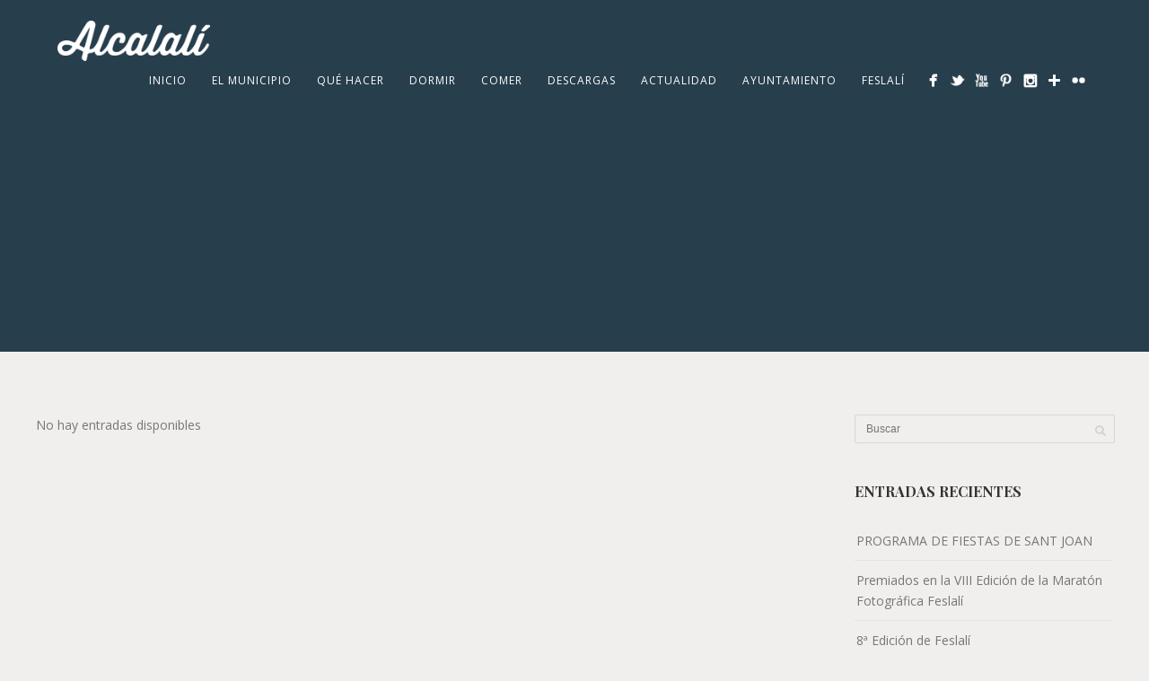

--- FILE ---
content_type: text/html; charset=UTF-8
request_url: https://www.alcalaliturismo.com/pexservice_category/services-6/
body_size: 10486
content:
<!DOCTYPE html>
<html lang="es">
<head>
<meta http-equiv="Content-Type" content="text/html; charset=UTF-8" />





<!-- Mobile Devices Viewport Resset-->
<meta name="viewport" content="width=device-width, initial-scale=1.0, maximum-scale=1">
<meta name="apple-mobile-web-app-capable" content="yes">
<!-- <meta name="viewport" content="initial-scale=1.0, user-scalable=1" /> -->
<!-- Keywords-->
<meta name="keywords" content="Alcalalí, senderismo, BTT, escalada, gastronomía" />





<link rel="alternate" type="application/rss+xml" title="Alcalalí Turismo RSS" href="https://www.alcalaliturismo.com/feed/" />
<link rel="pingback" href="https://www.alcalaliturismo.com/xmlrpc.php" />

<!--[if lt IE 9]>
<script src="https://www.alcalaliturismo.com/wp-content/themes/thestory/js/html5shiv.js"></script>
<![endif]-->

<meta name='robots' content='index, follow, max-image-preview:large, max-snippet:-1, max-video-preview:-1' />

	<!-- This site is optimized with the Yoast SEO plugin v26.8 - https://yoast.com/product/yoast-seo-wordpress/ -->
	<title>Services 6 Archivos - Alcalalí Turismo</title>
	<link rel="canonical" href="https://www.alcalaliturismo.com/pexservice_category/services-6/" />
	<meta property="og:locale" content="es_ES" />
	<meta property="og:type" content="article" />
	<meta property="og:title" content="Services 6 Archivos - Alcalalí Turismo" />
	<meta property="og:url" content="https://www.alcalaliturismo.com/pexservice_category/services-6/" />
	<meta property="og:site_name" content="Alcalalí Turismo" />
	<meta name="twitter:card" content="summary_large_image" />
	<meta name="twitter:site" content="@aytoalcalali" />
	<script type="application/ld+json" class="yoast-schema-graph">{"@context":"https://schema.org","@graph":[{"@type":"CollectionPage","@id":"https://www.alcalaliturismo.com/pexservice_category/services-6/","url":"https://www.alcalaliturismo.com/pexservice_category/services-6/","name":"Services 6 Archivos - Alcalalí Turismo","isPartOf":{"@id":"/#website"},"breadcrumb":{"@id":"https://www.alcalaliturismo.com/pexservice_category/services-6/#breadcrumb"},"inLanguage":"es"},{"@type":"BreadcrumbList","@id":"https://www.alcalaliturismo.com/pexservice_category/services-6/#breadcrumb","itemListElement":[{"@type":"ListItem","position":1,"name":"Portada","item":"https://www.alcalaliturismo.com/"},{"@type":"ListItem","position":2,"name":"Services 6"}]},{"@type":"WebSite","@id":"/#website","url":"/","name":"Alcalalí Turismo","description":"Alcalalí te ofrece naturaleza, paisajes, gastronomía y cultura.","potentialAction":[{"@type":"SearchAction","target":{"@type":"EntryPoint","urlTemplate":"/?s={search_term_string}"},"query-input":{"@type":"PropertyValueSpecification","valueRequired":true,"valueName":"search_term_string"}}],"inLanguage":"es"}]}</script>
	<!-- / Yoast SEO plugin. -->


<link rel='dns-prefetch' href='//secure.gravatar.com' />
<link rel='dns-prefetch' href='//stats.wp.com' />
<link rel='dns-prefetch' href='//fonts.googleapis.com' />
<link rel='dns-prefetch' href='//v0.wordpress.com' />
<link rel='dns-prefetch' href='//jetpack.wordpress.com' />
<link rel='dns-prefetch' href='//s0.wp.com' />
<link rel='dns-prefetch' href='//public-api.wordpress.com' />
<link rel='dns-prefetch' href='//0.gravatar.com' />
<link rel='dns-prefetch' href='//1.gravatar.com' />
<link rel='dns-prefetch' href='//2.gravatar.com' />
<link rel='preconnect' href='//i0.wp.com' />
<style id='wp-img-auto-sizes-contain-inline-css' type='text/css'>
img:is([sizes=auto i],[sizes^="auto," i]){contain-intrinsic-size:3000px 1500px}
/*# sourceURL=wp-img-auto-sizes-contain-inline-css */
</style>
<style id='wp-emoji-styles-inline-css' type='text/css'>

	img.wp-smiley, img.emoji {
		display: inline !important;
		border: none !important;
		box-shadow: none !important;
		height: 1em !important;
		width: 1em !important;
		margin: 0 0.07em !important;
		vertical-align: -0.1em !important;
		background: none !important;
		padding: 0 !important;
	}
/*# sourceURL=wp-emoji-styles-inline-css */
</style>
<style id='wp-block-library-inline-css' type='text/css'>
:root{--wp-block-synced-color:#7a00df;--wp-block-synced-color--rgb:122,0,223;--wp-bound-block-color:var(--wp-block-synced-color);--wp-editor-canvas-background:#ddd;--wp-admin-theme-color:#007cba;--wp-admin-theme-color--rgb:0,124,186;--wp-admin-theme-color-darker-10:#006ba1;--wp-admin-theme-color-darker-10--rgb:0,107,160.5;--wp-admin-theme-color-darker-20:#005a87;--wp-admin-theme-color-darker-20--rgb:0,90,135;--wp-admin-border-width-focus:2px}@media (min-resolution:192dpi){:root{--wp-admin-border-width-focus:1.5px}}.wp-element-button{cursor:pointer}:root .has-very-light-gray-background-color{background-color:#eee}:root .has-very-dark-gray-background-color{background-color:#313131}:root .has-very-light-gray-color{color:#eee}:root .has-very-dark-gray-color{color:#313131}:root .has-vivid-green-cyan-to-vivid-cyan-blue-gradient-background{background:linear-gradient(135deg,#00d084,#0693e3)}:root .has-purple-crush-gradient-background{background:linear-gradient(135deg,#34e2e4,#4721fb 50%,#ab1dfe)}:root .has-hazy-dawn-gradient-background{background:linear-gradient(135deg,#faaca8,#dad0ec)}:root .has-subdued-olive-gradient-background{background:linear-gradient(135deg,#fafae1,#67a671)}:root .has-atomic-cream-gradient-background{background:linear-gradient(135deg,#fdd79a,#004a59)}:root .has-nightshade-gradient-background{background:linear-gradient(135deg,#330968,#31cdcf)}:root .has-midnight-gradient-background{background:linear-gradient(135deg,#020381,#2874fc)}:root{--wp--preset--font-size--normal:16px;--wp--preset--font-size--huge:42px}.has-regular-font-size{font-size:1em}.has-larger-font-size{font-size:2.625em}.has-normal-font-size{font-size:var(--wp--preset--font-size--normal)}.has-huge-font-size{font-size:var(--wp--preset--font-size--huge)}.has-text-align-center{text-align:center}.has-text-align-left{text-align:left}.has-text-align-right{text-align:right}.has-fit-text{white-space:nowrap!important}#end-resizable-editor-section{display:none}.aligncenter{clear:both}.items-justified-left{justify-content:flex-start}.items-justified-center{justify-content:center}.items-justified-right{justify-content:flex-end}.items-justified-space-between{justify-content:space-between}.screen-reader-text{border:0;clip-path:inset(50%);height:1px;margin:-1px;overflow:hidden;padding:0;position:absolute;width:1px;word-wrap:normal!important}.screen-reader-text:focus{background-color:#ddd;clip-path:none;color:#444;display:block;font-size:1em;height:auto;left:5px;line-height:normal;padding:15px 23px 14px;text-decoration:none;top:5px;width:auto;z-index:100000}html :where(.has-border-color){border-style:solid}html :where([style*=border-top-color]){border-top-style:solid}html :where([style*=border-right-color]){border-right-style:solid}html :where([style*=border-bottom-color]){border-bottom-style:solid}html :where([style*=border-left-color]){border-left-style:solid}html :where([style*=border-width]){border-style:solid}html :where([style*=border-top-width]){border-top-style:solid}html :where([style*=border-right-width]){border-right-style:solid}html :where([style*=border-bottom-width]){border-bottom-style:solid}html :where([style*=border-left-width]){border-left-style:solid}html :where(img[class*=wp-image-]){height:auto;max-width:100%}:where(figure){margin:0 0 1em}html :where(.is-position-sticky){--wp-admin--admin-bar--position-offset:var(--wp-admin--admin-bar--height,0px)}@media screen and (max-width:600px){html :where(.is-position-sticky){--wp-admin--admin-bar--position-offset:0px}}
/*wp_block_styles_on_demand_placeholder:697d0b1f463cf*/
/*# sourceURL=wp-block-library-inline-css */
</style>
<style id='classic-theme-styles-inline-css' type='text/css'>
/*! This file is auto-generated */
.wp-block-button__link{color:#fff;background-color:#32373c;border-radius:9999px;box-shadow:none;text-decoration:none;padding:calc(.667em + 2px) calc(1.333em + 2px);font-size:1.125em}.wp-block-file__button{background:#32373c;color:#fff;text-decoration:none}
/*# sourceURL=/wp-includes/css/classic-themes.min.css */
</style>
<link rel='stylesheet' id='pexeto-font-0-css' href='//fonts.googleapis.com/css?family=Open+Sans%3A400%2C300%2C400italic%2C700&#038;ver=f04e26301fc1706a59255bc7a5923a3a' type='text/css' media='all' />
<link rel='stylesheet' id='pexeto-font-1-css' href='//fonts.googleapis.com/css?family=Arvo%3A400%2C700&#038;ver=f04e26301fc1706a59255bc7a5923a3a' type='text/css' media='all' />
<link rel='stylesheet' id='pexeto-font-2-css' href='//fonts.googleapis.com/css?family=Playfair+Display%3A400%2C700%2C400italic%2C700italic&#038;ver=f04e26301fc1706a59255bc7a5923a3a' type='text/css' media='all' />
<link rel='stylesheet' id='pexeto-pretty-photo-css' href='https://www.alcalaliturismo.com/wp-content/themes/thestory/css/prettyPhoto.css?ver=1.5.0' type='text/css' media='all' />
<link rel='stylesheet' id='pexeto-stylesheet-css' href='https://www.alcalaliturismo.com/wp-content/themes/thestory/style.css?ver=1.5.0' type='text/css' media='all' />
<style id='pexeto-stylesheet-inline-css' type='text/css'>
button, .button , input[type="submit"], input[type="button"], 
								#submit, .left-arrow:hover,.right-arrow:hover, .ps-left-arrow:hover, 
								.ps-right-arrow:hover, .cs-arrows:hover,.nivo-nextNav:hover, .nivo-prevNav:hover,
								.scroll-to-top:hover, .services-icon .img-container, .services-thumbnail h3:after,
								.pg-pagination a.current, .pg-pagination a:hover, #content-container .wp-pagenavi span.current, 
								#content-container .wp-pagenavi a:hover, #blog-pagination a:hover,
								.pg-item h2:after, .pc-item h2:after, .ps-icon, .ps-left-arrow:hover, .ps-right-arrow:hover,
								.pc-next:hover, .pc-prev:hover, .pc-wrapper .icon-circle, .pg-item .icon-circle, .qg-img .icon-circle,
								.ts-arrow:hover, .section-light .section-title:before, .section-light2 .section-title:after,
								.section-light-bg .section-title:after, .section-dark .section-title:after,
								.woocommerce .widget_price_filter .ui-slider .ui-slider-range,
								.woocommerce-page .widget_price_filter .ui-slider .ui-slider-range, 
								.controlArrow.prev:hover,.controlArrow.next:hover, .pex-woo-cart-num,
								.woocommerce span.onsale, .woocommerce-page span.onsale.woocommerce nav.woocommerce-pagination ul li span.current, .woocommerce-page nav.woocommerce-pagination ul li span.current,
								.woocommerce #content nav.woocommerce-pagination ul li span.current, .woocommerce-page #content nav.woocommerce-pagination ul li span.current,
								.woocommerce #content nav.woocommerce-pagination ul li span.current, .woocommerce-page #content nav.woocommerce-pagination ul li span.current,
								.woocommerce nav.woocommerce-pagination ul li a:hover, .woocommerce-page nav.woocommerce-pagination ul li a:hover,
								.woocommerce #content nav.woocommerce-pagination ul li a:hover, .woocommerce-page #content nav.woocommerce-pagination ul li a:hover,
								.woocommerce nav.woocommerce-pagination ul li a:focus, .woocommerce-page nav.woocommerce-pagination ul li a:focus,
								.woocommerce #content nav.woocommerce-pagination ul li a:focus, .woocommerce-page #content nav.woocommerce-pagination ul li a:focus,
								.pt-highlight .pt-title{background-color:#dd9933;}a, a:hover, .post-info a:hover, .read-more, .footer-widgets a:hover, .comment-info .reply,
								.comment-info .reply a, .comment-info, .post-title a:hover, .post-tags a, .format-aside aside a:hover,
								.testimonials-details a, .lp-title a:hover, .woocommerce .star-rating, .woocommerce-page .star-rating,
								.woocommerce .star-rating:before, .woocommerce-page .star-rating:before, .tabs .current a,
								#wp-calendar tbody td a, .widget_nav_menu li.current-menu-item > a, .archive-page a:hover{color:#dd9933;}.accordion-title.current, .read-more, .bypostauthor, .sticky,
								.pg-cat-filter a.current{border-color:#dd9933;}.pg-element-loading .icon-circle:after{border-top-color:#dd9933;}body, .page-wrapper, #sidebar input[type="text"], 
									#sidebar input[type="password"], #sidebar textarea, .comment-respond input[type="text"],
									 .comment-respond textarea{background-color:#f0efed;}.header-wrapper, .pg-navigation, .mobile.page-template-template-fullscreen-slider-php #header, .mobile.page-template-template-fullscreen-slider-php .header-wrapper{background-color:#273e4c;}.dark-header #header{background-color:rgba(39,62,76,0.7);}.fixed-header-scroll #header{background-color:rgba(39,62,76,0.95);}#footer, #footer input[type=text], #footer input[type=password], 
								#footer textarea, #footer input[type=search]{background-color:#273e4c;}.footer-bottom{background-color:#273e4c;}.tabs-container > ul li a, .accordion-title, .recaptcha-input-wrap,
								.post-tags a, .ps-loading, .woocommerce #payment, .woocommerce-page #payment,
								.pt-price-box{background-color:#f7f7f7;}.widget_nav_menu ul ul, .widget_categories ul ul, .widget_nav_menu ul ul li, 
								.widget_categories ul ul li, .archive-page ul, #not-found h1, .tabs-container > ul li a{border-color:#f7f7f7;}#not-found h1{color:#f7f7f7;}#logo-container img{width:170px; }#logo-container img{height:45px;}h1,h2,h3,h4,h5,h6,.pt-price{font-family:Playfair Display;}body{font-family:'Open Sans';font-size:14px;}body, #footer, .sidebar-box, .services-box, .ps-content, .page-masonry .post, .services-title-box{font-size:14px;}#menu ul li a{font-family:'Open Sans';font-size:12px;}.page-title h1{font-family:Playfair Display;font-size:58px;font-weight:normal;}.portfolio-carousel .link-title:hover,
.portfolio-carousel .link-title {background:none;color: #999;text-transform:none;margin-top:0px;font-size:16px;letter-spacing:0;font-style:italic;}

.testimonial-wrapper blockquote p {
font-family: 'Playfair Display', serif;
font-size: 42px;
line-height: 50px;
}

.testimonial-wrapper blockquote p a {
font-size: 28px;
}

.testimonials-details h2 {
opacity: 0.7;
filter: alpha(opacity=70); /* For IE8 and earlier */
}

.section-dark .section-title {
font-weight: 100;
}

.pexeto-recent-posts ul li > * {
display: block;
text-align: center;
}


.rp-list .rp-info h3:before,
.rp-list .rp-info h3:after {
content: none;
margin 0;
}


.rp-list .rp-info h3 {
font-size: 28px;
}

#footer input[type=text] {
background: #39515F;
color: white;
}


@media screen and (max-width: 768px) {
.rp-list .rp-info,
.carousel-title h4.small-title {
    text-align: center;
  }
.rp-list li {
padding-bottom: 15px;
}

}

/*# sourceURL=pexeto-stylesheet-inline-css */
</style>
<link rel='stylesheet' id='wp-pagenavi-css' href='https://www.alcalaliturismo.com/wp-content/plugins/wp-pagenavi/pagenavi-css.css?ver=2.70' type='text/css' media='all' />
<script type="text/javascript" src="https://www.alcalaliturismo.com/wp-includes/js/jquery/jquery.min.js?ver=3.7.1" id="jquery-core-js"></script>
<script type="text/javascript" src="https://www.alcalaliturismo.com/wp-includes/js/jquery/jquery-migrate.min.js?ver=3.4.1" id="jquery-migrate-js"></script>
<script type="text/javascript" id="ajax-test-js-extra">
/* <![CDATA[ */
var the_ajax_script = {"ajaxurl":"https://www.alcalaliturismo.com/wp-admin/admin-ajax.php"};
//# sourceURL=ajax-test-js-extra
/* ]]> */
</script>
<script type="text/javascript" src="https://www.alcalaliturismo.com/wp-content/plugins/pinterest-site-verification//verification.js?ver=f04e26301fc1706a59255bc7a5923a3a" id="ajax-test-js"></script>
<link rel="https://api.w.org/" href="https://www.alcalaliturismo.com/wp-json/" /><link rel="EditURI" type="application/rsd+xml" title="RSD" href="https://www.alcalaliturismo.com/xmlrpc.php?rsd" />

<!-- styles for Simple Google Map -->
<style type='text/css'>
#SGM {width:100%; height:300px;}
#SGM .infoWindow {line-height:13px; font-size:10px;}
#SGM input {margin:4px 4px 0 0; font-size:10px;}
#SGM input.text {border:solid 1px #ccc; background-color:#fff; padding:2px;}
</style>
<!-- end styles for Simple Google Map -->
	<style>img#wpstats{display:none}</style>
				<script type="text/javascript">
			//Grid displaying after loading of images
			function display_grid() {
				jQuery('[id^="ei-grid-loading-"]').hide();
				jQuery('[id^="ei-grid-list-"]').show();
			}

			window.onload = display_grid;

			jQuery(function () {
				jQuery(document).on('click', '.fancybox-caption__body', function () {
					jQuery(this).toggleClass('full-caption')
				})
			});
		</script>
		<style type="text/css">.recentcomments a{display:inline !important;padding:0 !important;margin:0 !important;}</style><script>
  (function(i,s,o,g,r,a,m){i['GoogleAnalyticsObject']=r;i[r]=i[r]||function(){
  (i[r].q=i[r].q||[]).push(arguments)},i[r].l=1*new Date();a=s.createElement(o),
  m=s.getElementsByTagName(o)[0];a.async=1;a.src=g;m.parentNode.insertBefore(a,m)
  })(window,document,'script','//www.google-analytics.com/analytics.js','ga');

  ga('create', 'UA-60120369-1', 'auto');
  ga('send', 'pageview');

</script><!--
Plugin: Pinterest meta tag Site Verification Plugin
Tracking Code.

-->

<meta name="p:domain_verify" content="b1f693eb3d7ce15a606e39a8aa387e12"/><!-- Facebook Pixel Code -->
<script>
!function(f,b,e,v,n,t,s){if(f.fbq)return;n=f.fbq=function(){n.callMethod?
n.callMethod.apply(n,arguments):n.queue.push(arguments)};if(!f._fbq)f._fbq=n;
n.push=n;n.loaded=!0;n.version='2.0';n.queue=[];t=b.createElement(e);t.async=!0;
t.src=v;s=b.getElementsByTagName(e)[0];s.parentNode.insertBefore(t,s)}(window,
document,'script','//connect.facebook.net/en_US/fbevents.js');

fbq('init', '1663492500584251');
fbq('track', "PageView");</script>
<noscript><img height="1" width="1" style="display:none"
src="https://www.facebook.com/tr?id=1663492500584251&ev=PageView&noscript=1"
/></noscript>
<!-- End Facebook Pixel Code -->
</head>
<body class="archive tax-pexservice_category term-services-6 term-12 wp-theme-thestory fixed-header contains-posts no-slider icons-style-light parallax-header">
<div id="main-container" >
	<div  class="page-wrapper" >
		<!--HEADER -->
				<div class="header-wrapper" >

				<header id="header">
			<div class="section-boxed section-header">
			<div id="logo-container">
								<a href="https://www.alcalaliturismo.com/"><img src="https://alcalaliturismo.com/wp-content/uploads/2014/12/logo_alcalali.png" alt="Alcalalí Turismo" /></a>
			</div>	

			
			<div class="mobile-nav">
				<span class="mob-nav-btn">Menú</span>
			</div>
	 		<nav class="navigation-container">
				<div id="menu" class="nav-menu">
				<ul id="menu-story-main-menu" class="menu-ul"><li id="menu-item-114" class="menu-item menu-item-type-post_type menu-item-object-page menu-item-home mega-menu-item menu-item-114"><a href="https://www.alcalaliturismo.com/">Inicio</a></li>
<li id="menu-item-113" class="menu-item menu-item-type-post_type menu-item-object-page menu-item-113"><a href="https://www.alcalaliturismo.com/elmunicipio/">El Municipio</a></li>
<li id="menu-item-169" class="menu-item menu-item-type-post_type menu-item-object-page menu-item-169"><a href="https://www.alcalaliturismo.com/que-hacer/">Qué Hacer</a></li>
<li id="menu-item-112" class="menu-item menu-item-type-post_type menu-item-object-page menu-item-112"><a href="https://www.alcalaliturismo.com/dormir/">Dormir</a></li>
<li id="menu-item-166" class="menu-item menu-item-type-post_type menu-item-object-page menu-item-166"><a href="https://www.alcalaliturismo.com/comer-en-alcalali/">Comer</a></li>
<li id="menu-item-871" class="menu-item menu-item-type-post_type menu-item-object-page menu-item-871"><a href="https://www.alcalaliturismo.com/descargas/">Descargas</a></li>
<li id="menu-item-158" class="menu-item menu-item-type-post_type menu-item-object-page menu-item-158"><a href="https://www.alcalaliturismo.com/blog/">Actualidad</a></li>
<li id="menu-item-4478" class="menu-item menu-item-type-custom menu-item-object-custom menu-item-4478"><a target="_blank" href="https://alcalali.es/es/">Ayuntamiento</a></li>
<li id="menu-item-3704" class="menu-item menu-item-type-custom menu-item-object-custom menu-item-3704"><a href="http://www.feslali.com">Feslalí</a></li>
</ul>				</div>
				
				<div class="header-buttons">
					<div class="social-profiles"><ul class="social-icons">
		<li>
		<a href="https://www.facebook.com/alcalali" target="_blank"  title="Facebook Alcalalí">
			<div>
				<img src="https://alcalaliturismo.com/wp-content/themes/thestory/images/icons_white/facebook.png" alt="" />
			</div>
		</a>
	</li>
		<li>
		<a href="https://twitter.com/aytoalcalali" target="_blank"  title="Twitter Alcalalí">
			<div>
				<img src="https://alcalaliturismo.com/wp-content/themes/thestory/images/icons_white/twitter.png" alt="" />
			</div>
		</a>
	</li>
		<li>
		<a href="http://www.youtube.com/user/ayuntdealcalali/videos" target="_blank"  title="Youtube">
			<div>
				<img src="https://alcalaliturismo.com/wp-content/themes/thestory/images/icons_white/youtube.png" alt="" />
			</div>
		</a>
	</li>
		<li>
		<a href="http://pinterest.com/aytoalcalali/boards/" target="_blank"  title="Pinterest">
			<div>
				<img src="https://alcalaliturismo.com/wp-content/themes/thestory/images/icons_white/pinterest.png" alt="" />
			</div>
		</a>
	</li>
		<li>
		<a href="http://instagram.com/alcalali" target="_blank"  title="Instagram">
			<div>
				<img src="https://alcalaliturismo.com/wp-content/themes/thestory/images/icons_white/instagram.png" alt="" />
			</div>
		</a>
	</li>
		<li>
		<a href="https://plus.google.com/u/0/+BlogalcalaliEs/posts" target="_blank"  title="google+">
			<div>
				<img src="https://alcalaliturismo.com/wp-content/themes/thestory/images/icons_white/googleplus.png" alt="" />
			</div>
		</a>
	</li>
		<li>
		<a href="https://www.flickr.com/photos/ajuntamentalcalali/" target="_blank"  title="flickr">
			<div>
				<img src="https://alcalaliturismo.com/wp-content/themes/thestory/images/icons_white/flickr.png" alt="" />
			</div>
		</a>
	</li>
		</ul></div>
					</div>
			</nav> 
	
			<div class="clear"></div>       
			<div id="navigation-line"></div>
		</div>
		</header><!-- end #header -->
	<div class="page-title-wrapper"><div class="page-title">
		<div class="content-boxed">
					</div>
	</div>
</div>

</div>
<div id="content-container" class="content-boxed layout-right">
<div id="content" class="content">
No hay entradas disponibles</div> <!-- end main content holder (#content/#full-width) -->
	<div id="sidebar" class="sidebar"><aside class="sidebar-box widget_search" id="search-2"><div class="search-wrapper">
	<form role="search" method="get" class="searchform" action="https://www.alcalaliturismo.com" >
		<input type="text" name="s" class="search-input placeholder"  placeholder="Buscar" />
		<input type="submit" value="" class="search-button"/>
	</form>
</div>
</aside>
		<aside class="sidebar-box widget_recent_entries" id="recent-posts-2">
		<h4 class="title">Entradas recientes</h4>
		<ul>
											<li>
					<a href="https://www.alcalaliturismo.com/programa-fiestas-sant-joan/">PROGRAMA DE FIESTAS DE SANT JOAN</a>
									</li>
											<li>
					<a href="https://www.alcalaliturismo.com/premiados-maraton-fotografica-feslali/">Premiados en la VIII Edición de la Maratón Fotográfica Feslalí</a>
									</li>
											<li>
					<a href="https://www.alcalaliturismo.com/8a-edicion-de-feslali/">8ª Edición de Feslalí</a>
									</li>
											<li>
					<a href="https://www.alcalaliturismo.com/alcalali-un-destino-para-disfrutar-con-todos-los-sentidos/">Alcalalí un destino para disfrutar con todos los sentidos</a>
									</li>
											<li>
					<a href="https://www.alcalaliturismo.com/recta-final-de-feslali/">Recta final de Feslalí</a>
									</li>
					</ul>

		</aside><aside class="sidebar-box widget_recent_comments" id="recent-comments-2"><h4 class="title">Comentarios recientes</h4><ul id="recentcomments"><li class="recentcomments"><span class="comment-author-link"><a href="https://alcalali.bocetoweb.com/feslali-el-febrer-es-alcalali-2/" class="url" rel="ugc external nofollow">FESLALÍ, el febrer és Alcalalí &bull; Ayuntamiento de Alcalalí</a></span> en <a href="https://www.alcalaliturismo.com/comer-en-alcalali/#comment-2102">Comer</a></li><li class="recentcomments"><span class="comment-author-link"><a href="https://alcalaliturismo.com/8a-edicion-de-feslali/" class="url" rel="ugc external nofollow">8ª Edición de Feslalí - Alcalalí Turismo</a></span> en <a href="https://www.alcalaliturismo.com/portfolio/ermita-de-sant-joan-de-mosquera/#comment-1953">ERMITA DE SANT JOAN DE MOSQUERA</a></li><li class="recentcomments"><span class="comment-author-link"><a href="https://alcalaliturismo.com/8a-edicion-de-feslali/" class="url" rel="ugc external nofollow">8ª Edición de Feslalí - Alcalalí Turismo</a></span> en <a href="https://www.alcalaliturismo.com/portfolio/ruta-senderista-alcalali-coll-de-rates/#comment-1952">Ruta senderista Alcalalí &#8211; Coll de Rates</a></li><li class="recentcomments"><span class="comment-author-link"><a href="http://www.alcalali.es" class="url" rel="ugc external nofollow">alcalali</a></span> en <a href="https://www.alcalaliturismo.com/portfolio/receta-coca-almendra-alcalali/#comment-1781">Coca de almendra</a></li><li class="recentcomments"><span class="comment-author-link">Ascension Cabezuelos López</span> en <a href="https://www.alcalaliturismo.com/portfolio/receta-coca-almendra-alcalali/#comment-1780">Coca de almendra</a></li></ul></aside><aside class="sidebar-box widget_archive" id="archives-2"><h4 class="title">Archivos</h4>
			<ul>
					<li><a href='https://www.alcalaliturismo.com/2024/06/'>junio 2024</a></li>
	<li><a href='https://www.alcalaliturismo.com/2024/02/'>febrero 2024</a></li>
	<li><a href='https://www.alcalaliturismo.com/2024/01/'>enero 2024</a></li>
	<li><a href='https://www.alcalaliturismo.com/2023/04/'>abril 2023</a></li>
	<li><a href='https://www.alcalaliturismo.com/2023/02/'>febrero 2023</a></li>
	<li><a href='https://www.alcalaliturismo.com/2023/01/'>enero 2023</a></li>
	<li><a href='https://www.alcalaliturismo.com/2022/09/'>septiembre 2022</a></li>
	<li><a href='https://www.alcalaliturismo.com/2022/08/'>agosto 2022</a></li>
	<li><a href='https://www.alcalaliturismo.com/2022/01/'>enero 2022</a></li>
	<li><a href='https://www.alcalaliturismo.com/2021/08/'>agosto 2021</a></li>
	<li><a href='https://www.alcalaliturismo.com/2021/06/'>junio 2021</a></li>
	<li><a href='https://www.alcalaliturismo.com/2020/10/'>octubre 2020</a></li>
	<li><a href='https://www.alcalaliturismo.com/2020/08/'>agosto 2020</a></li>
	<li><a href='https://www.alcalaliturismo.com/2020/07/'>julio 2020</a></li>
	<li><a href='https://www.alcalaliturismo.com/2020/06/'>junio 2020</a></li>
	<li><a href='https://www.alcalaliturismo.com/2020/05/'>mayo 2020</a></li>
	<li><a href='https://www.alcalaliturismo.com/2020/03/'>marzo 2020</a></li>
	<li><a href='https://www.alcalaliturismo.com/2020/02/'>febrero 2020</a></li>
	<li><a href='https://www.alcalaliturismo.com/2020/01/'>enero 2020</a></li>
	<li><a href='https://www.alcalaliturismo.com/2019/12/'>diciembre 2019</a></li>
	<li><a href='https://www.alcalaliturismo.com/2019/11/'>noviembre 2019</a></li>
	<li><a href='https://www.alcalaliturismo.com/2019/10/'>octubre 2019</a></li>
	<li><a href='https://www.alcalaliturismo.com/2019/08/'>agosto 2019</a></li>
	<li><a href='https://www.alcalaliturismo.com/2019/06/'>junio 2019</a></li>
	<li><a href='https://www.alcalaliturismo.com/2019/04/'>abril 2019</a></li>
	<li><a href='https://www.alcalaliturismo.com/2019/03/'>marzo 2019</a></li>
	<li><a href='https://www.alcalaliturismo.com/2019/02/'>febrero 2019</a></li>
	<li><a href='https://www.alcalaliturismo.com/2019/01/'>enero 2019</a></li>
	<li><a href='https://www.alcalaliturismo.com/2018/11/'>noviembre 2018</a></li>
	<li><a href='https://www.alcalaliturismo.com/2018/10/'>octubre 2018</a></li>
	<li><a href='https://www.alcalaliturismo.com/2018/09/'>septiembre 2018</a></li>
	<li><a href='https://www.alcalaliturismo.com/2018/08/'>agosto 2018</a></li>
	<li><a href='https://www.alcalaliturismo.com/2018/07/'>julio 2018</a></li>
	<li><a href='https://www.alcalaliturismo.com/2018/06/'>junio 2018</a></li>
	<li><a href='https://www.alcalaliturismo.com/2018/05/'>mayo 2018</a></li>
	<li><a href='https://www.alcalaliturismo.com/2018/04/'>abril 2018</a></li>
	<li><a href='https://www.alcalaliturismo.com/2018/03/'>marzo 2018</a></li>
	<li><a href='https://www.alcalaliturismo.com/2018/02/'>febrero 2018</a></li>
	<li><a href='https://www.alcalaliturismo.com/2018/01/'>enero 2018</a></li>
	<li><a href='https://www.alcalaliturismo.com/2017/12/'>diciembre 2017</a></li>
	<li><a href='https://www.alcalaliturismo.com/2017/11/'>noviembre 2017</a></li>
	<li><a href='https://www.alcalaliturismo.com/2017/10/'>octubre 2017</a></li>
	<li><a href='https://www.alcalaliturismo.com/2017/09/'>septiembre 2017</a></li>
	<li><a href='https://www.alcalaliturismo.com/2017/08/'>agosto 2017</a></li>
	<li><a href='https://www.alcalaliturismo.com/2017/06/'>junio 2017</a></li>
	<li><a href='https://www.alcalaliturismo.com/2017/05/'>mayo 2017</a></li>
	<li><a href='https://www.alcalaliturismo.com/2017/04/'>abril 2017</a></li>
	<li><a href='https://www.alcalaliturismo.com/2017/03/'>marzo 2017</a></li>
	<li><a href='https://www.alcalaliturismo.com/2017/02/'>febrero 2017</a></li>
	<li><a href='https://www.alcalaliturismo.com/2017/01/'>enero 2017</a></li>
	<li><a href='https://www.alcalaliturismo.com/2016/12/'>diciembre 2016</a></li>
	<li><a href='https://www.alcalaliturismo.com/2016/09/'>septiembre 2016</a></li>
	<li><a href='https://www.alcalaliturismo.com/2016/08/'>agosto 2016</a></li>
	<li><a href='https://www.alcalaliturismo.com/2016/06/'>junio 2016</a></li>
	<li><a href='https://www.alcalaliturismo.com/2016/02/'>febrero 2016</a></li>
	<li><a href='https://www.alcalaliturismo.com/2016/01/'>enero 2016</a></li>
	<li><a href='https://www.alcalaliturismo.com/2015/12/'>diciembre 2015</a></li>
	<li><a href='https://www.alcalaliturismo.com/2015/11/'>noviembre 2015</a></li>
	<li><a href='https://www.alcalaliturismo.com/2015/10/'>octubre 2015</a></li>
	<li><a href='https://www.alcalaliturismo.com/2015/09/'>septiembre 2015</a></li>
	<li><a href='https://www.alcalaliturismo.com/2015/08/'>agosto 2015</a></li>
	<li><a href='https://www.alcalaliturismo.com/2015/06/'>junio 2015</a></li>
	<li><a href='https://www.alcalaliturismo.com/2015/03/'>marzo 2015</a></li>
	<li><a href='https://www.alcalaliturismo.com/2015/02/'>febrero 2015</a></li>
	<li><a href='https://www.alcalaliturismo.com/2014/12/'>diciembre 2014</a></li>
	<li><a href='https://www.alcalaliturismo.com/2014/08/'>agosto 2014</a></li>
			</ul>

			</aside><aside class="sidebar-box widget_categories" id="categories-2"><h4 class="title">Categorías</h4>
			<ul>
					<li class="cat-item cat-item-68"><a href="https://www.alcalaliturismo.com/category/agenda/">Agenda</a>
</li>
	<li class="cat-item cat-item-56"><a href="https://www.alcalaliturismo.com/category/almendros-en-flor/">Almendros en flor</a>
</li>
	<li class="cat-item cat-item-89"><a href="https://www.alcalaliturismo.com/category/concurso/">concurso</a>
</li>
	<li class="cat-item cat-item-55"><a href="https://www.alcalaliturismo.com/category/deportes/">Deportes</a>
</li>
	<li class="cat-item cat-item-106"><a href="https://www.alcalaliturismo.com/category/escalada/">Escalada</a>
</li>
	<li class="cat-item cat-item-33"><a href="https://www.alcalaliturismo.com/category/eventos/">Eventos</a>
</li>
	<li class="cat-item cat-item-101"><a href="https://www.alcalaliturismo.com/category/feslali/">Feslalí</a>
</li>
	<li class="cat-item cat-item-80"><a href="https://www.alcalaliturismo.com/category/fotografia/">Fotografía</a>
</li>
	<li class="cat-item cat-item-175"><a href="https://www.alcalaliturismo.com/category/fotografia-2/">Fotografia</a>
</li>
	<li class="cat-item cat-item-27"><a href="https://www.alcalaliturismo.com/category/gastronomia/">Gastronomía</a>
</li>
	<li class="cat-item cat-item-54"><a href="https://www.alcalaliturismo.com/category/historia/">Historia</a>
</li>
	<li class="cat-item cat-item-174"><a href="https://www.alcalaliturismo.com/category/miradores/">Miradores</a>
</li>
	<li class="cat-item cat-item-103"><a href="https://www.alcalaliturismo.com/category/naturaleza/">Naturaleza</a>
</li>
	<li class="cat-item cat-item-121"><a href="https://www.alcalaliturismo.com/category/paisaje/">Paisaje</a>
</li>
	<li class="cat-item cat-item-110"><a href="https://www.alcalaliturismo.com/category/patrimonio/">Patrimonio</a>
</li>
	<li class="cat-item cat-item-53"><a href="https://www.alcalaliturismo.com/category/personas/">Personas</a>
</li>
	<li class="cat-item cat-item-173"><a href="https://www.alcalaliturismo.com/category/playas/">Playas</a>
</li>
	<li class="cat-item cat-item-102"><a href="https://www.alcalaliturismo.com/category/ruta/">Ruta</a>
</li>
	<li class="cat-item cat-item-1"><a href="https://www.alcalaliturismo.com/category/sin-categoria/">Sin categoría</a>
</li>
	<li class="cat-item cat-item-171"><a href="https://www.alcalaliturismo.com/category/ultimes-noticies/">últimes notícies</a>
</li>
			</ul>

			</aside><aside class="sidebar-box widget_meta" id="meta-2"><h4 class="title">Meta</h4>
		<ul>
						<li><a rel="nofollow" href="https://www.alcalaliturismo.com/wp-login.php">Acceder</a></li>
			<li><a href="https://www.alcalaliturismo.com/feed/">Feed de entradas</a></li>
			<li><a href="https://www.alcalaliturismo.com/comments/feed/">Feed de comentarios</a></li>

			<li><a href="https://es.wordpress.org/">WordPress.org</a></li>
		</ul>

		</aside></div>
<div class="clear"></div>
</div> <!-- end #content-container -->
</div>
<footer id="footer" class="center">
		<div class="scroll-to-top"><span></span></div>
	
		<div class="cols-wrapper footer-widgets section-boxed cols-2">
	<div class="col"><aside class="footer-box widget_recent_comments" id="recent-comments-3"><h4 class="title">Últimos comentarios</h4><ul id="recentcomments-3"><li class="recentcomments"><span class="comment-author-link"><a href="https://alcalali.bocetoweb.com/feslali-el-febrer-es-alcalali-2/" class="url" rel="ugc external nofollow">FESLALÍ, el febrer és Alcalalí &bull; Ayuntamiento de Alcalalí</a></span> en <a href="https://www.alcalaliturismo.com/comer-en-alcalali/#comment-2102">Comer</a></li><li class="recentcomments"><span class="comment-author-link"><a href="https://alcalaliturismo.com/8a-edicion-de-feslali/" class="url" rel="ugc external nofollow">8ª Edición de Feslalí - Alcalalí Turismo</a></span> en <a href="https://www.alcalaliturismo.com/portfolio/ermita-de-sant-joan-de-mosquera/#comment-1953">ERMITA DE SANT JOAN DE MOSQUERA</a></li><li class="recentcomments"><span class="comment-author-link"><a href="https://alcalaliturismo.com/8a-edicion-de-feslali/" class="url" rel="ugc external nofollow">8ª Edición de Feslalí - Alcalalí Turismo</a></span> en <a href="https://www.alcalaliturismo.com/portfolio/ruta-senderista-alcalali-coll-de-rates/#comment-1952">Ruta senderista Alcalalí &#8211; Coll de Rates</a></li></ul></aside></div><div class="col nomargin"><aside class="footer-box widget_search" id="search-4"><div class="search-wrapper">
	<form role="search" method="get" class="searchform" action="https://www.alcalaliturismo.com" >
		<input type="text" name="s" class="search-input placeholder"  placeholder="Buscar" />
		<input type="submit" value="" class="search-button"/>
	</form>
</div>
</aside></div>	</div>
	<div class="footer-bottom">
	<div class="section-boxed">
<span class="copyrights">
			&copy; Copyright Alcalalí Turismo</span>
    
<div class="footer-nav footer-nav__logos">
  <ul>
    <li><a href="http://www.costablanca.org" target="_blank"><img src="https://www.alcalaliturismo.com/wp-content/themes/thestory/images/costablanca.png"></a></li>
    <li><a href="http://www.diputacionalicante.es" target="_blank"><img src="https://www.alcalaliturismo.com/wp-content/themes/thestory/images/diputacionalicante.png"></a></li>
  </ul>
</div>
    
<div class="footer-nav">
</div>

	<div class="social-profiles"><ul class="social-icons">
		<li>
		<a href="https://www.facebook.com/alcalali" target="_blank"  title="Facebook Alcalalí">
			<div>
				<img src="https://alcalaliturismo.com/wp-content/themes/thestory/images/icons_white/facebook.png" alt="" />
			</div>
		</a>
	</li>
		<li>
		<a href="https://twitter.com/aytoalcalali" target="_blank"  title="Twitter Alcalalí">
			<div>
				<img src="https://alcalaliturismo.com/wp-content/themes/thestory/images/icons_white/twitter.png" alt="" />
			</div>
		</a>
	</li>
		<li>
		<a href="http://www.youtube.com/user/ayuntdealcalali/videos" target="_blank"  title="Youtube">
			<div>
				<img src="https://alcalaliturismo.com/wp-content/themes/thestory/images/icons_white/youtube.png" alt="" />
			</div>
		</a>
	</li>
		<li>
		<a href="http://pinterest.com/aytoalcalali/boards/" target="_blank"  title="Pinterest">
			<div>
				<img src="https://alcalaliturismo.com/wp-content/themes/thestory/images/icons_white/pinterest.png" alt="" />
			</div>
		</a>
	</li>
		<li>
		<a href="http://instagram.com/alcalali" target="_blank"  title="Instagram">
			<div>
				<img src="https://alcalaliturismo.com/wp-content/themes/thestory/images/icons_white/instagram.png" alt="" />
			</div>
		</a>
	</li>
		<li>
		<a href="https://plus.google.com/u/0/+BlogalcalaliEs/posts" target="_blank"  title="google+">
			<div>
				<img src="https://alcalaliturismo.com/wp-content/themes/thestory/images/icons_white/googleplus.png" alt="" />
			</div>
		</a>
	</li>
		<li>
		<a href="https://www.flickr.com/photos/ajuntamentalcalali/" target="_blank"  title="flickr">
			<div>
				<img src="https://alcalaliturismo.com/wp-content/themes/thestory/images/icons_white/flickr.png" alt="" />
			</div>
		</a>
	</li>
		</ul></div>
	
</div>
</div>
</footer> <!-- end #footer-->
</div> <!-- end #main-container -->


<!-- FOOTER ENDS -->

<script type="speculationrules">
{"prefetch":[{"source":"document","where":{"and":[{"href_matches":"/*"},{"not":{"href_matches":["/wp-*.php","/wp-admin/*","/wp-content/uploads/*","/wp-content/*","/wp-content/plugins/*","/wp-content/themes/thestory/*","/*\\?(.+)"]}},{"not":{"selector_matches":"a[rel~=\"nofollow\"]"}},{"not":{"selector_matches":".no-prefetch, .no-prefetch a"}}]},"eagerness":"conservative"}]}
</script>
<script type="text/javascript">var PEXETO = PEXETO || {};PEXETO.ajaxurl="https://www.alcalaliturismo.com/wp-admin/admin-ajax.php";PEXETO.lightboxOptions = {"theme":"pp_default","animation_speed":"normal","overlay_gallery":false,"allow_resize":true};PEXETO.disableRightClick=false;PEXETO.stickyHeader=true;jQuery(document).ready(function($){
					PEXETO.init.initSite();$(".pexeto-contact-form").each(function(){
			$(this).pexetoContactForm({"wrongCaptchaText":"The text you have entered did not match the text on the image. Please try again.","failText":"Ha ocurrido un error. Mensaje no enviado","validationErrorText":"Por favor, completa todos los campos correctamente","messageSentText":"Mensaje enviado"});
		});});</script><script type="text/javascript" src="https://www.alcalaliturismo.com/wp-includes/js/underscore.min.js?ver=1.13.7" id="underscore-js"></script>
<script type="text/javascript" src="https://www.alcalaliturismo.com/wp-content/themes/thestory/js/main.js?ver=1.5.0" id="pexeto-main-js"></script>
<script type="text/javascript" id="jetpack-stats-js-before">
/* <![CDATA[ */
_stq = window._stq || [];
_stq.push([ "view", {"v":"ext","blog":"84492096","post":"0","tz":"0","srv":"www.alcalaliturismo.com","arch_tax_pexservice_category":"services-6","arch_results":"0","j":"1:15.4"} ]);
_stq.push([ "clickTrackerInit", "84492096", "0" ]);
//# sourceURL=jetpack-stats-js-before
/* ]]> */
</script>
<script type="text/javascript" src="https://stats.wp.com/e-202605.js" id="jetpack-stats-js" defer="defer" data-wp-strategy="defer"></script>
<script id="wp-emoji-settings" type="application/json">
{"baseUrl":"https://s.w.org/images/core/emoji/17.0.2/72x72/","ext":".png","svgUrl":"https://s.w.org/images/core/emoji/17.0.2/svg/","svgExt":".svg","source":{"concatemoji":"https://www.alcalaliturismo.com/wp-includes/js/wp-emoji-release.min.js?ver=f04e26301fc1706a59255bc7a5923a3a"}}
</script>
<script type="module">
/* <![CDATA[ */
/*! This file is auto-generated */
const a=JSON.parse(document.getElementById("wp-emoji-settings").textContent),o=(window._wpemojiSettings=a,"wpEmojiSettingsSupports"),s=["flag","emoji"];function i(e){try{var t={supportTests:e,timestamp:(new Date).valueOf()};sessionStorage.setItem(o,JSON.stringify(t))}catch(e){}}function c(e,t,n){e.clearRect(0,0,e.canvas.width,e.canvas.height),e.fillText(t,0,0);t=new Uint32Array(e.getImageData(0,0,e.canvas.width,e.canvas.height).data);e.clearRect(0,0,e.canvas.width,e.canvas.height),e.fillText(n,0,0);const a=new Uint32Array(e.getImageData(0,0,e.canvas.width,e.canvas.height).data);return t.every((e,t)=>e===a[t])}function p(e,t){e.clearRect(0,0,e.canvas.width,e.canvas.height),e.fillText(t,0,0);var n=e.getImageData(16,16,1,1);for(let e=0;e<n.data.length;e++)if(0!==n.data[e])return!1;return!0}function u(e,t,n,a){switch(t){case"flag":return n(e,"\ud83c\udff3\ufe0f\u200d\u26a7\ufe0f","\ud83c\udff3\ufe0f\u200b\u26a7\ufe0f")?!1:!n(e,"\ud83c\udde8\ud83c\uddf6","\ud83c\udde8\u200b\ud83c\uddf6")&&!n(e,"\ud83c\udff4\udb40\udc67\udb40\udc62\udb40\udc65\udb40\udc6e\udb40\udc67\udb40\udc7f","\ud83c\udff4\u200b\udb40\udc67\u200b\udb40\udc62\u200b\udb40\udc65\u200b\udb40\udc6e\u200b\udb40\udc67\u200b\udb40\udc7f");case"emoji":return!a(e,"\ud83e\u1fac8")}return!1}function f(e,t,n,a){let r;const o=(r="undefined"!=typeof WorkerGlobalScope&&self instanceof WorkerGlobalScope?new OffscreenCanvas(300,150):document.createElement("canvas")).getContext("2d",{willReadFrequently:!0}),s=(o.textBaseline="top",o.font="600 32px Arial",{});return e.forEach(e=>{s[e]=t(o,e,n,a)}),s}function r(e){var t=document.createElement("script");t.src=e,t.defer=!0,document.head.appendChild(t)}a.supports={everything:!0,everythingExceptFlag:!0},new Promise(t=>{let n=function(){try{var e=JSON.parse(sessionStorage.getItem(o));if("object"==typeof e&&"number"==typeof e.timestamp&&(new Date).valueOf()<e.timestamp+604800&&"object"==typeof e.supportTests)return e.supportTests}catch(e){}return null}();if(!n){if("undefined"!=typeof Worker&&"undefined"!=typeof OffscreenCanvas&&"undefined"!=typeof URL&&URL.createObjectURL&&"undefined"!=typeof Blob)try{var e="postMessage("+f.toString()+"("+[JSON.stringify(s),u.toString(),c.toString(),p.toString()].join(",")+"));",a=new Blob([e],{type:"text/javascript"});const r=new Worker(URL.createObjectURL(a),{name:"wpTestEmojiSupports"});return void(r.onmessage=e=>{i(n=e.data),r.terminate(),t(n)})}catch(e){}i(n=f(s,u,c,p))}t(n)}).then(e=>{for(const n in e)a.supports[n]=e[n],a.supports.everything=a.supports.everything&&a.supports[n],"flag"!==n&&(a.supports.everythingExceptFlag=a.supports.everythingExceptFlag&&a.supports[n]);var t;a.supports.everythingExceptFlag=a.supports.everythingExceptFlag&&!a.supports.flag,a.supports.everything||((t=a.source||{}).concatemoji?r(t.concatemoji):t.wpemoji&&t.twemoji&&(r(t.twemoji),r(t.wpemoji)))});
//# sourceURL=https://www.alcalaliturismo.com/wp-includes/js/wp-emoji-loader.min.js
/* ]]> */
</script>
</body>
</html>